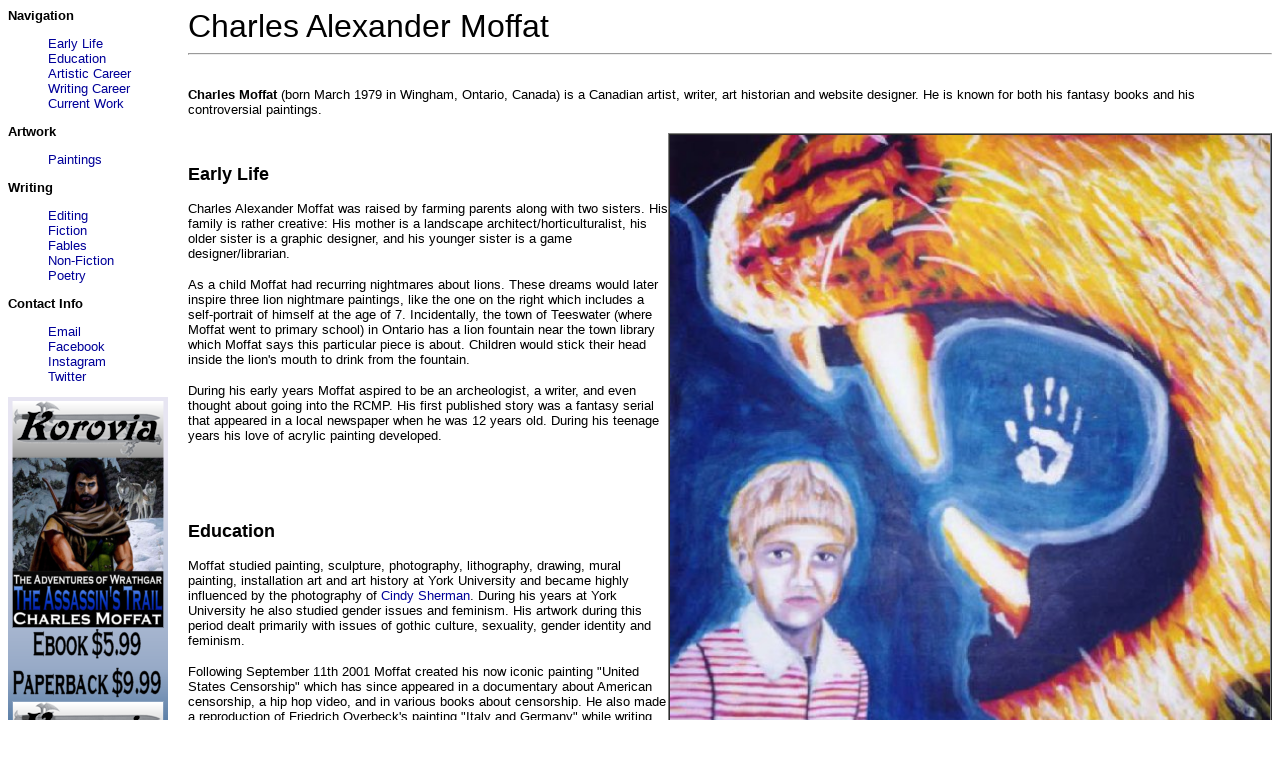

--- FILE ---
content_type: text/html
request_url: http://charlesmoffat.com/
body_size: 25143
content:
<title>Charles Alexander Moffat - The Artist's Official Website</title>
<body bgcolor=white text=black link="000099" alink="000099" vlink="000099">
<LINK REL="SHORTCUT ICON" HREF="http://www.charlesmoffat.com/favicon.ico">

<head>
	<style>

a:link {
color:#000099;
text-decoration:none;
}
a:visited {
color:#000099;
text-decoration:none;
}
a:hover {
color:#FF0080;
text-decoration:none;
}

	</style>

<script type="text/javascript">

  var _gaq = _gaq || [];
  _gaq.push(['_setAccount', 'UA-19070713-1']);
  _gaq.push(['_trackPageview']);

  (function() {
    var ga = document.createElement('script'); ga.type = 'text/javascript'; ga.async = true;
    ga.src = ('https:' == document.location.protocol ? 'https://ssl' : 'http://www') + '.google-analytics.com/ga.js';
    var s = document.getElementsByTagName('script')[0]; s.parentNode.insertBefore(ga, s);
  })();

</script>

</head>

<table border=0 cellpadding=0 cellspacing=0 width="100%">

<tr>
<td width=160 valign="top">

<font face=arial size=-1>
<b>Navigation</b><ul><a href=http://www.charlesmoffat.com#Early>Early Life</a>
<br><a href=http://www.charlesmoffat.com#Education>Education</a>

<br><a href=http://www.charlesmoffat.com#Art>Artistic Career</a>
<br><a href=http://www.charlesmoffat.com#Writing>Writing Career</a>
<br><a href=http://www.charlesmoffat.com#Current>Current Work</a>
</ul>

<p>
<b>Artwork</b>

<ul><a href=http://paintings.charlesmoffat.com>Paintings</a>
</ul>

<p>
<b>Writing</b>
<ul><a href=http://editing.charlesmoffat.com>Editing</a>
<br><a href=http://fiction.charlesmoffat.com>Fiction</a>
<br><a href=http://fiction.charlesmoffat.com/Fables.html>Fables</a>
<br><a href=http://nonfiction.charlesmoffat.com>Non-Fiction</a>
<br><a href=http://poetry.charlesmoffat.com>Poetry</a>

</ul>

<p>
<b>Contact Info</b>
<ul><a href=mailto:charlesmoffat@charlesmoffat.com?Subject=ContactCharlesMoffat>Email</a>
<br><a href=http://www.facebook.com/charlesmoffat.fans target="link">Facebook</a>
<br><a href=http://www.instagram.com/charles.moffat target="link">Instagram</a>
<br><a href=http://twitter.com/charlesmoffat target="link">Twitter</a>
</ul>

<p>
<a href=https://www.amazon.com/gp/product/B08LZCZLQM/ target="link"><img src="http://fiction.charlesmoffat.com/banners/Banner-Adventures-of-Wrathgar-01.png" width=160 height=600 border=0 alt="The Adventures of Wrathgar" title="The Adventures of Wrathgar"></a>
<p>
<a href=https://www.amazon.com/gp/product/B08MVBQ791 target="link"><img src="http://fiction.charlesmoffat.com/banners/Banner-Quorum-of-Kase-01.png" width=160 height=600 border=0 alt="The Quorum of Kase" title="The Quorum of Kase"></a>
<p>
<a href=https://www.amazon.com/gp/product/B08MVBQHBS target="link"><img src="http://fiction.charlesmoffat.com/banners/Banner-Lilith-Bloodstone-01.png" width=160 height=600 border=0 alt="The Lilith Bloodstone Series" title="The Lilith Bloodstone Series"></a>
<p>
<a href=https://www.amazon.com/gp/product/B08LX1CSHD/ target="link"><img src="http://fiction.charlesmoffat.com/banners/Banner-Wulfric-the-Wanderer-01.png" width=160 height=600 border=0 alt="The Wulfric the Wanderer Series" title="The Wulfric the Wanderer Series"></a>
<p>

</td>
<td width=20></td>
<td valign="top">
<font face=arial size=+3>Charles Alexander Moffat</font>
<hr>
<p>
<div id="fb-root"></div><script src="http://connect.facebook.net/en_US/all.js#appId=202827823111797&amp;xfbml=1"></script><fb:like href="http://www.facebook.com/charlesmoffat.fans" send="false" layout="button_count" width="120" show_faces="false" action="like" font=""></fb:like>
<p>
<font face=arial size=-1><b>Charles Moffat</b> (born March 1979 in Wingham, Ontario, Canada) is a Canadian artist, writer, art historian and website designer. He is known for both his fantasy books and his controversial paintings.
<p>
<table border=1 align="right" width="35%" cellpadding=0 cellspacing=0>
<td valign="top"><img src=http://www.charlesmoffat.com/paintings/CharlesMoffat-Lion-Nightmare-2-2001.jpg width="600"><p><center><font face=arial size=-2>Charles Moffat's "Lion Nightmare #2" from 2001.<p></td>
</table>
<p><a name="Early"></a>
<br>
<p>
<b><font size=+1>Early Life</font></b>
<p>
Charles Alexander Moffat was raised by farming parents along with two sisters. His family is rather creative: His mother is a landscape architect/horticulturalist, his older sister is a graphic designer, and his younger sister is a game designer/librarian.
<p>
As a child Moffat had recurring nightmares about lions. These dreams would later inspire three lion nightmare paintings, like the one on the right which includes a self-portrait of himself at the age of 7. Incidentally, the town of Teeswater (where Moffat went to primary school) in Ontario has a lion fountain near the town library which Moffat says this particular piece is about. Children would stick their head inside the lion's mouth to drink from the fountain.
<p>
During his early years Moffat aspired to be an archeologist, a writer, and even thought about going into the RCMP. His first published story was a fantasy serial that appeared in a local newspaper when he was 12 years old. During his teenage years his love of acrylic painting developed.
<p>
<p><a name="Education"></a>
<br>
<p>
<br>
<p>
<b><font size=+1>Education</font></b>
<p>
Moffat studied painting, sculpture, photography, lithography, drawing, mural painting, installation art and art history at York University and became highly influenced by the photography of <a class="nav" style="text-decoration:none" href=http://www.arthistoryarchive.com/arthistory/photography/Cindy-Sherman.html>Cindy Sherman</a>. During his years at York University he also studied gender issues and feminism. His artwork during this period dealt primarily with issues of gothic culture, sexuality, gender identity and feminism.
<p>
Following September 11th 2001 Moffat created his now iconic painting "United States Censorship" which has since appeared in a documentary about American censorship, a hip hop video, and in various books about censorship. He also made a reproduction of Friedrich Overbeck's painting "Italy and Germany" while writing "The Work of Art in the Age of Digital Reproduction", a non-fiction piece about how the digital landscape is altering how we see artwork.
<p>
In addition to studying a Specialized Honours Bachelor of Fine Arts, Moffat also studied Korean, Japanese and Mandarin. During his stay at York University Moffat was elected Vice President of C.A.S.A. for two years and was a York Senator for two years.
<p>
<br>
<p>
<br>
<p>
<table border=1 align="right" width="35%" cellpadding=0 cellspacing=0>
<td valign="top"><img src=http://www.charlesmoffat.com/paintings/CharlesMoffat-Mirage-1-Thinking-2001.jpg width="600"><p><center><font face=arial size=-2>Charles Moffat's "Mirage Thinking" from 2001.<p></td>
</table>
<p>
<a name="Art"></a>
<b><font size=+1>Artistic Career</font></b>
<p>
After graduating Moffat traveled overseas and settled in Jeonju South Korea for a year where he made a photography series about the Korean demilitarized zone. It was during this time (2003-2004) that Moffat became more involved with video art and began "The Fear Americans" series in which he satirizes and pokes fun at the Bush Administration and American fascism.
<p>
Returning from South Korea, Charles Moffat studied Chinese, Japanese and Korean at York University before returning to South Korea a second time, this time settling in Seoul near the arts district known as Insadong. In 2005 Moffat returned to Toronto Canada where he began a new series of paintings.
<p>
Moffat enjoys and is shocked by his moderate amount of success and fame, as fans of his work frequently ask him to do interviews for school projects and essays about his work, magazines and even video documentaries about his work. He has even attracted a small following of art groupies who copy his work or go out of their way to promote his work.
<p>
One of Moffat's fans from Brazil was so obsessed with the painting "Mirage Thinking" she hired a professional bead artist to make a purse out of beads resembling the painting. The same fan also traveled to Toronto, Canada to meet Moffat and admire his works in person.
<p>
Moffat's painting style and themes vary wildly. He typically paints portraits in a stylized fashion, becoming rather formulaic about his compositions between the figure in the foreground and the background. He has done works that border on photorealism and abstraction, but the majority of his works are stylized. Moffat's themes include Canadian culture, gothic culture, feminism, health issues, Freudian psychology, war/pacifism, religion/atheism, sexuality and controversial themes.
<p>
Charles Moffat also uses photography regularly and enjoys making wood/metal sculptures, woodcarving and video art.
<p>
<br>
<p>
<br>
<p>
<br>
<p>
<b>Shows and Exhibitions</b>
<br><font color=blue><b>�</b></font> The Ben Navaee Gallery, Toronto, Canada (October 3rd-4th during Nuit Blanche, 2009)
<br><font color=blue><b>�</b></font> The Jeonbuk National Art Hall, Jeonju, South Korea (May 8th to 16th, 2004)
<br><font color=blue><b>�</b></font> The Louise Odette Sculpture Centre, Toronto, Ontario (April 1st to 7th, 2003)
<br><font color=blue><b>�</b></font> York University Open House, Toronto, Ontario (March 6th, 2003)

<table border=1 align="right" width="35%" cellpadding=0 cellspacing=0>
<td valign="top"><img src=http://www.charlesmoffat.com/paintings/CharlesMoffat-Freudian-Explosion-2002.jpg width="600"><p><center><font face=arial size=-2>Charles Moffat's "Freudian Explosion" from 2002.<p></td>
</table>

<br><font color=blue><b>�</b></font> The Goldfarb Art Gallery (York University), Toronto, Ontario (February 3rd to 7th, 2003)
<br><font color=blue><b>�</b></font> York University Open House, Toronto, Ontario (March 2000)
<br><font color=blue><b>�</b></font> The Walkerton Juried Art Show, Walkerton, Ontario (March 1998)
<br><font color=blue><b>�</b></font> The Annual Durham Gallery Art Show, Durham, Ontario (February 1997)
<p>
<b>Galleries</b>
<br><font color=blue><b>�</b></font> The Ben Navaee Gallery, 1111 Queen Street East, Toronto, Canada
<br><font color=blue><b>�</b></font> The Jeonbuk National Art Hall, Jeonju, South Korea
<br><font color=blue><b>�</b></font> The Louise Odette Sculpture Centre, Toronto, Ontario, Canada
<br><font color=blue><b>�</b></font> The Goldfarb Art Gallery (York University), Toronto, Ontario, Canada
<br><font color=blue><b>�</b></font> The Durham Art Gallery, Durham, Ontario, Canada
<br><font color=blue><b>�</b></font> The Lilith Gallery, Toronto, Ontario, Canada
<br><font color=blue><b>�</b></font> The Official SoHo Art Gallery, Geocities Website
<br><font color=blue><b>�</b></font> The Official Paris Art Gallery, Geocities Website
<p>
<b>Media</b>
<br><font color=blue><b>�</b></font> "United States Censorship" appeared in the documentary film "FUCK: The Film That Dare Not Speak Its Name", 2006.
<br><font color=blue><b>�</b></font> "United States Censorship" appeared as background graffiti in "The Quick & Dirty Guide to Hip Hop" DVD, alongside the image of Barack Obama.
<br><font color=blue><b>�</b></font> "The Neo-Gothic Art Manifesto" appeared in the 1st issue of the European Art Magazine, 2006.
<br><font color=blue><b>�</b></font> Appeared in a BBC documentary on Cindy Sherman.
<br><font color=blue><b>�</b></font> Interviewed by TORO Magazine, "Artist Provocateur", June 2008.
<br><font color=blue><b>�</b></font> "Reproduction of the Burney Relief", commissioned by the Discovery Channel and Picture Shack Entertainment for the TV show "The Haunted" in 2010.
<br><font color=blue><b>�</b></font> "Incubus in the Night" appeared in a TV pilot about succubi and incubi in 2011.

<p><a name="Writing"></a>
<br>
<p>
<br>
<p>
<b><br><font size=+1>Writing Career</font></b>
<p>
<b>Non-Fictional Work</b>
<p>
Charles Moffat writes regularly for a variety of publications with topics varying from automotives, entertainment, environmental issues, exercise, health, sports and technology.
<p>
<table border=1 align="right" width="35%" cellpadding=0 cellspacing=0>
<td valign="top"><img src=http://www.charlesmoffat.com/paintings/CharlesMoffat-United-States-Censorship-2001.jpg width="600"><p><center><font face=arial size=-2>Charles Moffat's "United States Censorship" from 2001.<p></td>
</table>
<p>
Moffat has contributed to over 200 different websites and blogs with topics ranging from Art History to Politics. Some of his more noteworthy non-fiction works concern art history and art theory. His piece '<a class="nav" style="text-decoration:none" href=http://www.arthistoryarchive.com/arthistory/contemporary/The-Work-of-Art-in-the-Age-of-Digital-Reproduction.html>The Work of Art in the Age of Digital Reproduction</a>' is frequently taught in universities.
<p>
<b>Art History/Theory</b>
<br><font color=blue><b>�</b></font> <a class="nav" style="text-decoration:none" href=http://www.arthistoryarchive.com/arthistory/abstractexpressionism/>Abstract Expressionism</a>
<br><font color=blue><b>�</b></font> <a class="nav" style="text-decoration:none" href=http://www.arthistoryarchive.com/arthistory/abstractexpressionism/Abstraction-Perfection-and-Amateurism.html>Abstraction: Perfection & Amateurism</a>
<br><font color=blue><b>�</b></font> <a class="nav" style="text-decoration:none" href=http://www.arthistoryarchive.com/arthistory/architecture/Ancient-Architecture.html>Ancient Architecture</a>
<br><font color=blue><b>�</b></font> <a class="nav" style="text-decoration:none" href=http://www.arthistoryarchive.com/arthistory/architecture/Contemporary-Architecture.html>Contemporary Architecture</a>
<br><font color=blue><b>�</b></font> <a class="nav" style="text-decoration:none" href=http://www.arthistoryarchive.com/arthistory/earthart/>Earth Art</a>
<br><font color=blue><b>�</b></font> <a class="nav" style="text-decoration:none" href=http://www.arthistoryarchive.com/arthistory/fantasy/>Fantasy Art</a>
<br><font color=blue><b>�</b></font> <a class="nav" style="text-decoration:none" href=http://www.arthistoryarchive.com/arthistory/impressionism/French-Impressionism.html>French Impressionism</a>
<br><font color=blue><b>�</b></font> <a class="nav" style="text-decoration:none" href=http://www.arthistoryarchive.com/arthistory/popart/>Pop Art</a>
<br><font color=blue><b>�</b></font> <a class="nav" style="text-decoration:none" href=http://www.arthistoryarchive.com/arthistory/prehistoricart/>Prehistoric Art & Ancient Art</a>
<br><font color=blue><b>�</b></font> <a class="nav" style="text-decoration:none" href=http://www.arthistoryarchive.com/arthistory/gothic/The-Neo-Gothic-Art-Manifesto.html>The Neo-Gothic Art Manifesto</a>
<br><font color=blue><b>�</b></font> <a class="nav" style="text-decoration:none" href=http://www.arthistoryarchive.com/arthistory/contemporary/The-Work-of-Art-in-the-Age-of-Digital-Reproduction.html>The Work of Art in the Age of Digital Reproduction</a>
<br><font color=blue><b>�</b></font> <a class="nav" style="text-decoration:none" href=http://www.arthistoryarchive.com/arthistory/glossary/White-Box-Gallery.html>White Box Gallery: Rethinking Art Galleries in the 21st Century</a>
<p>
<b>Biographies</b>
<br><font color=blue><b>�</b></font> <a class="nav" style="text-decoration:none" href=http://www.arthistoryarchive.com/arthistory/popart/Andy-Warhol.html>Andy Warhol</a>
<br><font color=blue><b>�</b></font> <a class="nav" style="text-decoration:none" href=http://www.arthistoryarchive.com/arthistory/canadian/Eleanor-Bond.html>Eleanor Bond</a>
<br><font color=blue><b>�</b></font> <a class="nav" style="text-decoration:none" href=http://www.arthistoryarchive.com/arthistory/precisionism/George-Ault.html>George Ault</a>
<br><font color=blue><b>�</b></font> <a class="nav" style="text-decoration:none" href=http://www.arthistoryarchive.com/arthistory/symbolism/Gustav-Klimt.html>Gustav Klimt</a>
<br><font color=blue><b>�</b></font> <a class="nav" style="text-decoration:none" href=http://www.arthistoryarchive.com/arthistory/contemporary/Lucian-Freud.html>Lucian Freud</a>
<br><font color=blue><b>�</b></font> <a class="nav" style="text-decoration:none" href=http://www.arthistoryarchive.com/arthistory/cubism/Pablo-Picasso.html>Pablo Picasso</a>
<br><font color=blue><b>�</b></font> <a class="nav" style="text-decoration:none" href=http://www.arthistoryarchive.com/arthistory/artdeco/Tamara-De-Lempicka.html>Tamara De Lempicka</a>
<p>
In addition to his academic writing Moffat has also contributed to "Archery Focus Magazine" on the topic of archery, a sport he has been practicing since 1989.
<p>
<b>Archery</b>
<br><font color=blue><b>�</b></font> "Marketing Strategies for Archery Coaches", Archery Focus Magazine, July 2017.
<br><font color=blue><b>�</b></font> "A Lesson in Adaptive Archery", Archery Focus Magazine, July 2018.
<br><font color=blue><b>�</b></font> "Teaching Archery Through Narratives", Archery Focus Magazine, November 2018. 
<br><font color=blue><b>�</b></font> "Rinehart Target Balls (and Alternatives)", Archery Focus Magazine, January 2020.
<br><font color=blue><b>�</b></font> "Archery Trick Shooting", Archery Focus Magazine, September 2020.
<p>
<br>
<p>
<br>
<p>
<b>Fictional Work</b>
<p>
Charles Moffat's fictional work typically comes in the form of the following subgenres: Heroic Fantasy, Dark Fantasy, Literary Fantasy, and Sword & Sorcery. During the 1990s he was also fond of writing Epic Fantasy. These days he is primarily focused on character based stories instead of tales of large scale wars. Many of Moffat's novels and short stories written after 1999 are set in the fictional kingdom of <a href=http://fiction.charlesmoffat.com/korovia/>Korovia</a>. Using the same world repeatedly allows for his stories to relate and interconnect to each other despite being in different subgenres, and even to have recurring characters and places that appear in multiple stories. Eg. The cursed glade in "The Unbreakable Arrow" also appears in "The Demon's Sacrifice", with the former telling the story of how the glade became cursed in the first place.
<p>
His Heroic Fantasy novel series "The Adventures of Wrathgar" follows a barbarian archer/tracker who hunts assassins, solves murder mysteries, and performs daring rescues alongside other like-minded heroes. Similarly his short story/novella series "Wulfric the Wanderer" features Sword & Sorcery tales that follows a wandering warrior who is a barbarian, a gladiator, a pirate, and fulfills many roles during his wanderings similar to the Robert E. Howard stories of Conan the Barbarian.
<p>
"The Lilith Bloodstone Series" is Dark Fantasy and follows a similar short story/novella format to the Wulfric series, but instead focuses on a necromancer who hunts undead and battles demons. The series is a departure from Moffat's main body of work which is typically about warriors and instead hones in on magic and wizardry. Similarly, Moffat's "<a href=https://www.amazon.com/gp/product/B08MVBQ791 target="link">Quorum of Kase</a> duology is an AfroFantasy / Urban Fantasy of two books which follows two sisters who are both wizards and forced to battle dragons and evil wizards in order to defend the hidden city of Kase.
<p>
Moffat is fond of creating heroes with both minor and major flaws, such that they become an important part of their story arc in each novel or short story. This could be as simple as a character being naive (such as the barbarian Wrathgar), or it could be characters who suffer from prejudice and ignorance. His villains get the same treatment, such as the villain of "The Assassin's Trail" who is bent on revenge or the greedy mercenary captain in "The Blizzard's Daughter" who just wants to do one last job before they retire.
<p>
<b>The Adventures of Wrathgar</b>
<br><font color=blue><b>�</b></font> <a href=https://www.amazon.com/gp/product/B007L2LGTE target="link">The Assassin's Trail</a> - August 2011
<br><font color=blue><b>�</b></font> <a href=https://www.amazon.com/gp/product/B08267J1JZ target="link">The Blizzard's Daughter</a> - March 2020
<br><font color=blue><b>�</b></font> <a href=https://www.amazon.com/gp/product/B085WHT25J target="link">The Coven's Wolves</a> - March 2021
<br><font color=blue><b>�</b></font> <a href=https://www.amazon.com/gp/product/B081QVSMYL target="link">The Demon's Sacrifice</a> - December 2019

<p>
<b>The Lilith Bloodstone Series</b>
<br><font color=blue><b>�</b></font> <a href=https://www.amazon.com/gp/product/B009B0562C target="link">The Black Rose</a> - November 2013
<br><font color=blue><b>�</b></font> <a href=https://www.amazon.com/gp/product/B009B0E7ZO target="link">On Death's Door</a> - November 2013
<br><font color=blue><b>�</b></font> <a href=https://www.amazon.com/gp/product/B009B0E3DA target="link">The Astral Plane</a> - November 2013
<br><font color=blue><b>�</b></font> <a href=https://www.amazon.com/gp/product/1081864583/ target="link">The Lilith Bloodstone Omnibus</a> - Omnibus Collection / August 2019

<p>
<b>The Quorum of Kase</b>
<br><font color=blue><b>�</b></font> <a href=https://www.amazon.com/gp/product/B085CLQP5B target="link">The Dragontree of Kase</a> - July 2020
<br><font color=blue><b>�</b></font> <a href=https://www.amazon.com/gp/product/B08C5KGS6J target="link">The Dragonslayers of Kase</a> - Due out July 2021
<br><font color=blue><b>�</b></font> <a href=https://www.amazon.com/gp/product/B08C5KDHP8/ target="link">The Quorum of Kase</a> - 2-in-1 Duology / Due out July 2021

<p>
<b>Wulfric the Wanderer</b>
<br><font color=blue><b>�</b></font> <a href=https://www.amazon.com/gp/product/B087SCHH8Y target="link">Portal of Destiny</a> - May 2020
<br><font color=blue><b>�</b></font> <a href=https://www.amazon.com/gp/product/B08C4KHHXK target="link">The Cult of the She-Bear</a> - January 2021
<br><font color=blue><b>�</b></font> <a href=https://www.amazon.com/gp/product/B084QLM7SS target="link">Shifting Shadows in Iztark</a> - March 2020
<br><font color=blue><b>�</b></font> <a href=https://www.amazon.com/gp/product/B0851MWRWW target="link">Black Monoliths of Al-Kazar</a> - September 2012
<br><font color=blue><b>�</b></font> <a href=https://www.amazon.com/gp/product/B08GLWB3HF target="link">The Unbreakable Arrow</a> - September 2020

<p>
<b>Stand Alone Short Stories / Novellas / Novels</b>
<br><font color=blue><b>�</b></font> <a href=https://www.amazon.com/dp/B0195EOO3K target="link">A Hound Named Hunter</a> - December 2015
<br><font color=blue><b>�</b></font> <a href=https://www.amazon.com/gp/product/B089CRW75F/ target="link">The Sunken Castle</a> - May 2020
<br><font color=blue><b>�</b></font> <a href=https://www.wattpad.com/story/225139060-the-bogatyr%27s-adventures target="link">The Adventures of the Bogatyr</a> - May 2020
<br><font color=blue><b>�</b></font> <a href=https://www.amazon.com/gp/product/B08C7X67RR/ target="link">Hunting Hitler</a> - Agent Borealis Spy Thriller / Due out May 2021.
<br><font color=blue><b>�</b></font> <a href=https://www.amazon.com/dp/B08HHLJ8HN target="link">The Girl in the Red Hoodie</a> - Apocalyptic Action-Adventure / Due out September 2021.

<p>
<b>Out of Print Novels*</b>
<br><font color=blue><b>�</b></font> Paladin Assassin - 1995
<br><font color=blue><b>�</b></font> Ice War - 1995
<br><font color=blue><b>�</b></font> King Culprit - 1996
<br><font color=blue><b>�</b></font> The Crimson Companions Trilogy - 1996
<br><font color=blue><b>�</b></font> Rise of the Blade - 1998
<br><font color=blue><b>�</b></font> The Demon's Pawn - Second Edition to be released in 2021.
<p>
* The above novels are no longer available. They are being rewritten into Second Edition versions and will be re-released at a future date. The exception to this is "Rise of the Blade", which was never officially published.

<p>
<br>

<p><a name="Current"></a>
<br>
<p>
<table border=1 align="right" width="35%" cellpadding=0 cellspacing=0>
<td valign="top"><img src=http://www.charlesmoffat.com/paintings/CharlesMoffat-Atalanta-with-the-Head-of-Orpheus-2007.jpg width="600"><p><center><font face=arial size=-2>Charles Moffat's "Atalanta with the Head of Orpheus" from 2007.<p></td>
</table>
<p>
<b><font size=+1>Current Work</font></b>
<p>
Moffat is currently focused on his writing career, writing a series of novels set in the fictional kingdom of <a href=http://fiction.charlesmoffat.com/korovia/>Korovia�</a>.
<p>
<br>
<p>
<center>Last updated December 7th 2020.
<p>
<br>
<p>


<center>
<iframe style="width:1000;height:650;" marginwidth="0" marginheight="0" src="http://fiction.charlesmoffat.com/Fiction-Books-Mailing-List.html" scrolling="no" frameborder="0"></iframe>
</center>

</td>
</tr>
</table>
<p>
<center>
<font size=-2><a href=http://www.designseo.ca class="nav" style="text-decoration:none">Website Design by designSEO.ca</a></center>

--- FILE ---
content_type: text/html
request_url: http://fiction.charlesmoffat.com/Fiction-Books-Mailing-List.html
body_size: 3993
content:
<title>Charles Moffat's Fantasy Fiction and Mailing List</title>
<body bgcolor=white>
<div id="fb-root"></div>
<script async defer crossorigin="anonymous" src="https://connect.facebook.net/en_US/sdk.js#xfbml=1&version=v6.0&appId=202827823111797&autoLogAppEvents=1"></script>

<head>
	<style>

a:link {
color:#000099;
text-decoration:none;
}
a:visited {
color:#000099;
text-decoration:none;
}
a:hover {
color:#FF0080;
text-decoration:none;
}

	</style>

<center>
<table border=0 cellpadding=0 cellspacing=0>
<tr><td colspan=5><font face="Arial" size=-1>
<b>Charles Moffat's Paperbacks / eBooks on Amazon</b>
</td></tr>
<tr><td>
<a href=https://www.amazon.com/dp/B0852RJ7L2 target="link"><img src="images/Wulfric-01-200.png" alt="Wulfric the Wanderer: Portal of Destiny" border=0 width="180" height="240"></a>
</td><td>
<a href=https://www.amazon.com/gp/product/B08C4KHHXK target="link"><img src="images/Wulfric-05-200.png" alt="Wulfric the Wanderer: The Cult of the She-Bear" border=0 width="180" height="240"></a>
</td><td>
<a href=https://www.amazon.com/Shifting-Shadows-Iztark-Wulfric-Wanderer/dp/B084QLM7SS/ target="link"><img src="images/Wulfric-02-200.png" alt="Wulfric the Wanderer: Shifting Shadows in Iztark" border=0 width="180" height="240"></a>
</td><td>
<a href=https://www.amazon.com/Black-Monoliths-Al-Kazar-Wulfric-Wanderer-ebook/dp/B0097S02I6/ target="link"><img src="images/Wulfric-03-200.png" alt="Wulfric the Wanderer: Black Monoliths of Al-Kazar" border=0 width="180" height="240"></a>
</td><td>
<a href=https://www.amazon.com/gp/product/B08762NQW5 target="link"><img src="images/Wulfric-04-200.png" alt="Wulfric the Wanderer: The Unbreakable Arrow" border=0 width="180" height="240"></a>
</td></tr>


<tr><td>
<a href=https://www.amazon.com/Assassins-Trail-Adventures-Wrathgar/dp/1095788663/ target="link"><img src="images/Wrathgar-1-200.png" alt="Wrathgar: The Assassin's Trail" border=0 width="180" height="240"></a>
</td><td>
<a href=https://www.amazon.com/Blizzards-Daughter-Adventures-Wrathgar-ebook/dp/B08267J1JZ/ target="link"><img src="images/Wrathgar-3-200.png" alt="Wrathgar: The Blizzard's Daughter" border=0 width="180" height="240"></a>
</td><td>
<a href=https://www.amazon.com/gp/product/B085WHT25J/ target="link"><img src="images/Wrathgar-200-Covens-Wolves.jpg" alt="Wrathgar: The Coven's Wolves" border=0 width="180" height="240"></a>
</td><td>
<a href=https://www.amazon.com/Demons-Sacrifice-Adventures-Wrathgar-II/dp/1712963376/ target="link"><img src="images/Wrathgar-2-200.png" alt="Wrathgar: The Demon's Sacrifice" border=0 width="180" height="240"></a>
</td><td>
<a href=https://www.amazon.com/Exorcists-Dagger-Charles-Moffat/dp/B09WZ75DSL/ target="link"><img src="images/Wrathgar-200-Exorcists-Dagger.png" alt="Wrathgar: The Exorcist's Dagger" border=0 width="180" height="240"></a>
</td></tr>

<tr><td width=1000 colspan=5><font face="Arial" size=-1>
<p>
Get a FREE SHORT STORY when you subscribe to Charles Moffat's Mailing List. Just email <a href=mailto:fans-subscribe@charlesmoffat.com><b><i>fans-subscribe@charlesmoffat.com</i></b></a>. You can unsubscribe by emailing <i>fans-unsubscribe@charlesmoffat.com</i>. Alternatively you can follow Charles Moffat on Twitter and Instagram to get updates on new books coming out.
<p>
<center>
<a href="https://twitter.com/charlesmoffat?ref_src=twsrc%5Etfw" class="twitter-follow-button" data-show-count="false">Follow @charlesmoffat</a><script async src="https://platform.twitter.com/widgets.js" charset="utf-8"></script>

<script src="https://apis.google.com/js/platform.js"></script>
<div class="g-ytsubscribe" data-channelid="UCpEPHN1L6OqnSKj3fCIfrIA" data-layout="default" data-theme="dark" data-count="hidden"></div>

<div class="fb-like" data-href="https://www.facebook.com/charlesmoffat.fans" data-width="" data-layout="button_count" data-action="like" data-size="small" data-share="false"></div>
</center>
<p>
</td></tr></table>

--- FILE ---
content_type: text/html; charset=utf-8
request_url: https://accounts.google.com/o/oauth2/postmessageRelay?parent=http%3A%2F%2Ffiction.charlesmoffat.com&jsh=m%3B%2F_%2Fscs%2Fabc-static%2F_%2Fjs%2Fk%3Dgapi.lb.en.2kN9-TZiXrM.O%2Fd%3D1%2Frs%3DAHpOoo_B4hu0FeWRuWHfxnZ3V0WubwN7Qw%2Fm%3D__features__
body_size: 160
content:
<!DOCTYPE html><html><head><title></title><meta http-equiv="content-type" content="text/html; charset=utf-8"><meta http-equiv="X-UA-Compatible" content="IE=edge"><meta name="viewport" content="width=device-width, initial-scale=1, minimum-scale=1, maximum-scale=1, user-scalable=0"><script src='https://ssl.gstatic.com/accounts/o/2580342461-postmessagerelay.js' nonce="Pi0r-hFnuw3XrOSyuTluCA"></script></head><body><script type="text/javascript" src="https://apis.google.com/js/rpc:shindig_random.js?onload=init" nonce="Pi0r-hFnuw3XrOSyuTluCA"></script></body></html>